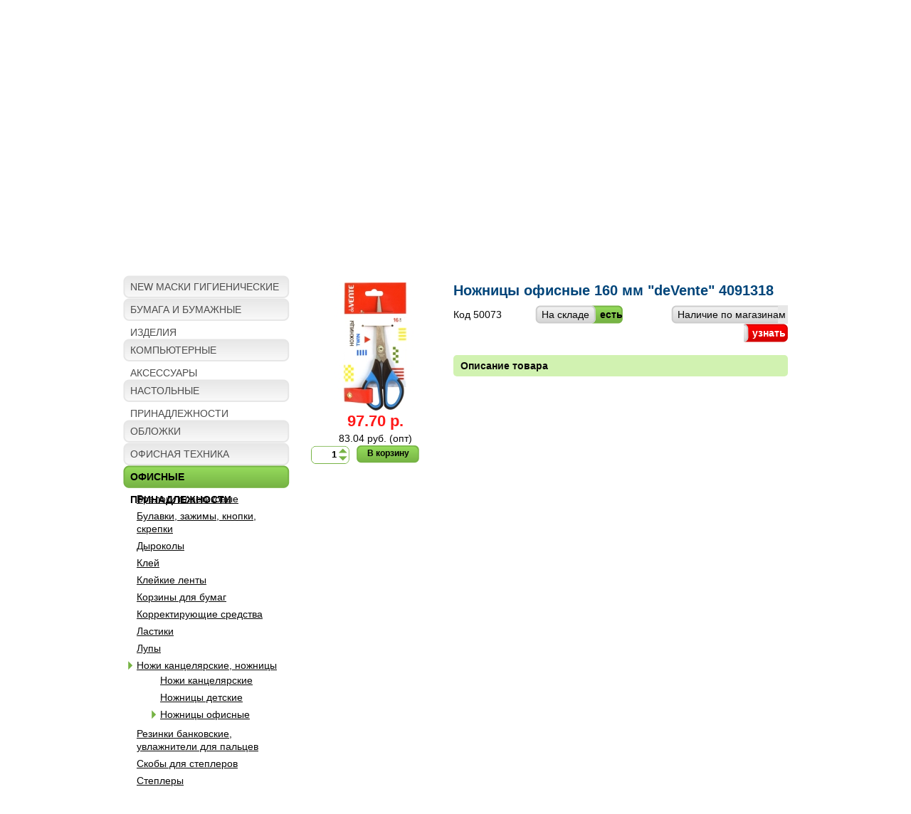

--- FILE ---
content_type: text/html; charset=UTF-8
request_url: https://bumaga-kirov.ru/eshop/tovar/6977/
body_size: 2977
content:
<!DOCTYPE html PUBLIC "-//W3C//DTD XHTML 1.0 Transitional//EN" "http://www.w3.org/TR/xhtml1/DTD/xhtml1-transitional.dtd">
<html xmlns="http://www.w3.org/1999/xhtml">
<head>
	<title>Каталог товаров</title>
	<meta http-equiv="Content-Type" content="text/html; charset=utf-8" />
	<link rel="shortcut icon" href="favicon.ico" />
	<meta name="description" content="Интернет-магазин Бумага" />
	<meta name="keywords" content="" />
	<base href="https://bumaga-kirov.ru/" />
	<link rel="stylesheet" type="text/css" href="templates/style.css?v=6" media="screen" />
	<link rel="stylesheet" type="text/css" href="templates/jquery-ui.css" media="screen" />
	<link rel="stylesheet" type="text/css" href="templates/jquery.lightbox-0.5.css" media="screen" />
	
	<script type="text/javascript" src="js/jquery-1.4.2.min.js"></script>
	<script type="text/javascript" src="js/jquery-ui-1.8.4.custom.min.js"></script>
	<script type="text/javascript" src="js/jquery.lightbox-0.5.min.js"></script>
	<script type="text/javascript" src="js/jquery.tooltip.js"></script>
	<script type="text/javascript" src="js/catalog.js?v=5"></script>
</head>
<body>


<div class="wrap">
	<div class="header"><div class="inner">
		<a href="/" id="logo"><img src="templates/img/logo.png" alt="Бумага. Сеть магазинов" width="195" height="122" /></a>
		<div class="cart_bar" id="cart_bar"><h2>КОРЗИНА</h2>
<table width="100%" class="noborder">
<tr><th>Количество товаров:</th><td><span id="cart_count">0</span> шт.</td></tr>
<tr><th>На сумму:</th><td><span id="cart_sum">0</span> руб.</td></tr>
<tr><th>Ваша скидка:</th><td><span id="cart_discount">0%</span></td></tr>
<tr><th>Сумма скидки:</th><td><span id="cart_discount_sum">0</span> руб.</td></tr>
<tr><th>Итого, со скидкой:</th><td><span id="cart_total_sum">0</span> руб.</td></tr>
</table>
<a href="/cart/">Посмотреть корзину</a></div>
		<div class="user_bar"><h2>ЛИЧНЫЙ КАБИНЕТ</h2>
<table width="100%" class="noborder">
<tr><td><a href="/user/?op=vhod">Вход</a></td></tr>
<tr><td><a href="/user/?op=registr">Регистрация</a></td></tr>
<tr><td><a href="/user/?op=foget_passw">Напомнить пароль</a></td></tr>
</table></div>
		<div class="clear"></div>
		<ul class="top_menu">
			<li class="tp_left">&nbsp;</li>
			<li><a href="/" title="Главная"><span>Главная</span></a></li><li class="active"><a href="/eshop/" title="Каталог"><span>Каталог</span></a></li><li><a href="/about/" title="Оплата"><span>Оплата</span></a></li><li><a href="/shipping/" title="Доставка"><span>Доставка</span></a></li><li><a href="/contacts/" title="Контакты"><span>Контакты</span></a></li>
			<li class="tp_right">&nbsp;</li>
		</ul>
		<div class="clear"></div>
	</div></div>
	
	<div class="inner" style="min-height:300px;">
	
		<div class="search_wrapper">
			<div class="search_bar"><form action="/eshop/search/" method="get">
	<input type="text" class="text" name="q" /><input type="submit" class="submit" value="Поиск" />
</form></div>
			<!-- <div class="important">Минимальная сумма заказа — <b class="red">500 руб.</b><br/>
При заказе от <b class="red">1000 руб.</b> действуют оптовые цены.<br/></div> -->
			<div class="clear"></div>
		</div><br />
		
		
		
		<div class="clear"></div>
		
		<div class="breadcrumbs"><a href="/eshop/" class="first">Каталог товаров</a> » <a href="/eshop//">Ножи канцелярские, ножницы</a> » <a href="/eshop//">ОФИСНЫЕ ПРИНАДЛЕЖНОСТИ</a> » <a href="/eshop/157/">Ножницы офисные</a></div>
		
		<div class="left_column"><ul class="sub_0"><li><a href="/eshop/546/" class="main">NEW МАСКИ ГИГИЕНИЧЕСКИЕ</a></li><li><a href="/eshop/5/" class="main">БУМАГА И БУМАЖНЫЕ ИЗДЕЛИЯ</a></li><li><a href="/eshop/99/" class="main">КОМПЬЮТЕРНЫЕ АКСЕССУАРЫ</a></li><li><a href="/eshop/6/" class="main">НАСТОЛЬНЫЕ ПРИНАДЛЕЖНОСТИ</a></li><li><a href="/eshop/565/" class="main">ОБЛОЖКИ</a></li><li><a href="/eshop/52/" class="main">ОФИСНАЯ ТЕХНИКА</a></li><li class="active"><a href="/eshop/1/" class="main">ОФИСНЫЕ ПРИНАДЛЕЖНОСТИ</a><ul class="sub_1"><li><a href="/eshop/327/">Брелоки пластиковые</a></li><li><a href="/eshop/108/">Булавки, зажимы, кнопки, скрепки</a></li><li><a href="/eshop/257/">Дыроколы</a></li><li><a href="/eshop/63/">Клей</a></li><li><a href="/eshop/25/">Клейкие ленты</a></li><li><a href="/eshop/460/">Корзины для бумаг</a></li><li><a href="/eshop/9/">Корректирующие средства</a></li><li><a href="/eshop/140/">Ластики</a></li><li><a href="/eshop/279/">Лупы</a></li><li class="active"><a href="/eshop/88/">Ножи канцелярские, ножницы</a><ul class="sub_2"><li><a href="/eshop/90/">Ножи канцелярские</a></li><li><a href="/eshop/205/">Ножницы детские</a></li><li class="active"><a href="/eshop/157/">Ножницы офисные</a></li></ul></li><li><a href="/eshop/151/">Резинки банковские, увлажнители для пальцев</a></li><li><a href="/eshop/78/">Скобы для степлеров</a></li><li><a href="/eshop/24/">Степлеры</a></li><li><a href="/eshop/81/">Точилки</a></li><li><a href="/eshop/104/">Штемпельная продукция</a></li></ul></li><li><a href="/eshop/7/" class="main">ПИСЬМЕННЫЕ ПРИНАДЛЕЖНОСТИ</a></li><li><a href="/eshop/286/" class="main">ПОДАРКИ, ТОВАРЫ ДЛЯ ПРАЗДНИКА</a></li><li><a href="/eshop/563/" class="main">ПОСУДА</a></li><li><a href="/eshop/179/" class="main">ПРЕЗЕНТАЦИОННЫЕ ТОВАРЫ</a></li><li><a href="/eshop/8/" class="main">ТОВАРЫ ДЛЯ ДЕЛОПРОИЗВОДСТА</a></li><li><a href="/eshop/3/" class="main">ТОВАРЫ ДЛЯ ТВОРЧЕСТВА</a></li><li><a href="/eshop/2/" class="main">ТОВАРЫ ДЛЯ ШКОЛЫ</a></li><li><a href="/eshop/237/" class="main">ЧЕРТЕЖНЫЕ ПРИНАДЛЕЖНОСТИ</a></li></ul></div>
		
		<div class="content_wrapper">
		<div class="content" id="content">
		
<table width="100%" class="noborder tovar_single"><tr>
<td class="img">
	<a href="/uploads/images/catalog/50073_large.jpg" class="lightbox" title="смотреть увеличенное изображение"><img width="180" height="180" alt="50073" src="/uploads/images/catalog/50073.jpg" /><br/></a>	<span class="price">97.70 р.</span><br/>
			<span class="opt_price">83.04 руб. (опт)</span><br/>
		<form action="/ajax.php/?op=cart_add&amp;id=6977" method="post">
		<div class="quantity"><input type="text" name="quantity[6977]"  value="1" /><table><tr><td><img src="templates/img/arrow_up.gif" alt="&uarr;" width="13" height="7" class="arrow_up" /></td></tr><tr><td><img src="templates/img/arrow_down.gif" alt="&darr;" width="13" height="7" class="arrow_down" /></td></tr></table></div>		<button type="submit" class="add2cart">В корзину</button>
	</form>
</td>
<td class="tovar_descr">
	<h1>Ножницы офисные 160 мм &quot;deVente&quot; 4091318</h1>
	<table class="tovar_info"><tr>
	<td><span class="articul">Код 50073</span></td>
	<td class="stock_info"><span class="grey_inf">На складе </span><span class="green_inf">есть</span>	</td>
	<td class="store_info"><span class="grey_inf">Наличие по магазинам </span><a class="red_inf" href="ajax.php?op=get_store_info&amp;id=6977">узнать</a></td>
	</tr></table>
	
	<div id="store_info"></div>
	 
			
	<div class="salad_pad">Описание товара</div>
		
			
			
	
</td>
</tr></table>

<div id="ajax_loader"></div>
<!-- форма добавления в корзину -->
<div id="w_cart_added" title="Добавление товара в корзину"></div>


		</div>
		</div>
		
	</div><!-- end class="inner" -->
	
	<div class="clear"></div>
	
	<div class="footer_blank"></div>
</div>
<div class="footer"><div class="inner">
<div class="madeby">Создание сайта <br/><a href="http://palax.info" target="_blank">web-group PaLax 2011</a></div>
<div class="counters"></div>
<div class="clear"></div>
</div></div>

<script type="text/javascript">
var ypos = $("#content").attr('offsetTop');
window.scrollTo(0,ypos);
</script>
</body>
</html>

--- FILE ---
content_type: text/css
request_url: https://bumaga-kirov.ru/templates/style.css?v=6
body_size: 5239
content:
@charset "utf-8";
/* clear */
html, body, div, span, applet, object, iframe, h1, h2, h3, h4, h5, h6, p, blockquote, pre, a, abbr, acronym, address, big, cite, code, del, dfn, em, font, img, ins, kbd, q, s, samp, small, strike, strong, sub, sup, tt, var, dd, dl, dt, li, ol, ul, fieldset, form, label, legend, table, caption, tbody, tfoot, thead, tr, th, td {
background-position:0 0; background-repeat:no-repeat;
border:0 none;
font-size:100%; font-style:inherit; font-weight:inherit;
margin:0; padding:0;
text-align:left; vertical-align:baseline;
}
a img, :link img, :visited img { border:0 none; }
table { border-collapse:collapse; border-spacing:0; }
ol, ul { list-style-image:none; list-style-position:outside; list-style-type:none; }
q:before, q:after, blockquote:before, blockquote:after { content:""; }
/* end clear */

/* typography.css */
html {height:100%;}
body {height:100%;font-size:100%;color:#010101;background:#fefefe;font-family:Arial, Helvetica, sans-serif;}
h1, h2, h3, h4, h5, h6 {font-weight:normal;}
h1 {font-size:1.4em;line-height:1.5;margin-bottom:0.5em; font-weight:bold; }
h2 {font-size:1.3em;margin-bottom:0.75em; font-weight:bold; }
h3 {font-size:1.2em;line-height:1.3;margin-bottom:0.5em;}
h4 {font-size:1.2em;line-height:1.25;margin-bottom:1.25em;}
h5 {font-size:1em;font-weight:bold;margin-bottom:1.5em;}
h6 {font-size:1em;font-weight:bold;}
h1 img, h2 img, h3 img, h4 img, h5 img, h6 img {margin:0;}
p {margin:0 0 1.5em; }
p img.left {float:left;margin:1.5em 1.5em 1.5em 0;padding:0;}
p img.right {float:right;margin:1.5em 0 1.5em 1.5em;}
a:focus, a:hover {color:#090909;}
a {color:#090909;text-decoration:underline;}
blockquote {margin:1.5em;color:#666;font-style:italic;}
strong {font-weight:bold;}
em, dfn {font-style:italic;}
dfn {font-weight:bold;}
sup, sub {line-height:0; font-size:0.7em;}
sup { vertical-align:super; }
sub { vertical-align:sub; }
abbr, acronym {border-bottom:1px dotted #666;}
address {margin:0 0 1.5em;font-style:italic;}
del {color:#666;}
pre {margin:1.5em 0;white-space:pre;}
pre, code, tt {font:1em 'andale mono', 'lucida console', monospace;line-height:1.5;}
li ul, li ol {margin:0 1.5em;}
ul, ol {margin:0 1.5em 1.5em 1.5em;}
ul {list-style-type:disc;list-style-position:inside;}
ol {list-style-type:decimal;list-style-position:inside;}
dl {margin:0 0 1.5em 0;}
dl dt {font-weight:bold;}
dd {margin-left:1.5em;}
table {margin-bottom:1.4em;}
th {font-weight:bold;}
thead th {background:#c3d9ff;}
th, td, caption {padding:4px 10px 4px 5px; vertical-align:top;}
tr.even td {background:#e5ecf9;}
tfoot {font-style:italic;}
caption {background:#eee;}
.small {font-size:.8em;margin-bottom:1.875em;line-height:1.875em;}
.large {font-size:1.2em;line-height:2.5em;margin-bottom:1.25em;}
.hide {display:none;}
.quiet {color:#666;}
.loud {color:#000;}
.highlight {background:#ff0;}
.added {background:#060;color:#fff;}
.removed {background:#900;color:#fff;}
.first {margin-left:0;padding-left:0;}
.last {margin-right:0;padding-right:0;}
.top {margin-top:0;padding-top:0;}
.bottom {margin-bottom:0;padding-bottom:0;}

.clear { clear:both; line-height:0; font-size:0; }
.tar { text-align:right; }
.tac { text-align:center; }
.tal { text-align:left; }

#YMapsID table {margin:0;}

/* typography */
p { margin:0 0 15px 0; }
td, th { border:1px solid #000; }
.noborder, .noborder td, .noborder th { border:none !important; }
#tr_balans tr:hover{
    background-color: aliceblue;
}
h1 { font-size:20px; color:#00457a; margin:0 0 10px 10px; line-height:22px; }
.catalog_categories2 h1 { margin-left:0; }
h1 a, h1 a:hover { color:#00457a; text-decoration:none; }

img.border { border:5px solid #fff; margin-bottom:3px; }
.content table th, .content table td { border:1px solid #000; }
.content { padding:0 0 30px; position:relative; }

ul.bare { margin:0; }
ul.bare li { list-style:none outside; padding:3px 0; }

.red { color:#ff0202; }
.error { color:#FF1919; }

.breadcrumbs { background: #7ebd4a url('img/bg_green_pad_934.gif') no-repeat left top; padding:0 0 8px 15px; height:42px; line-height:42px; font-size:16px; margin:0 0 12px 0; }
.breadcrumbs, .breadcrumbs a {color: #121a0a; }
.breadcrumbs span, .breadcrumbs a.first { font-weight:bold; font-size:18px; text-decoration:none; }
.grey_pad { background: #c6c6c6 url('img/bg_grey_pad_934.gif') no-repeat left top; padding:0 0 8px 15px; height:42px; line-height:42px; font-size:16px; margin:0 0 12px 0; font-weight:bold; font-size:18px; }

/* wrapper */
html, body { height:100%; }
body { font-family: Calibri, Arial; font-size: 14px; line-height:1.3; color: #090909; width:100%; background: #ffffff; min-width:996px; }
input, select { font-family: Calibri, Arial; }
.wrap { position: relative; width:100%; min-height:100%; height:auto !important; height:100%; background: url('img/bg_page_bottom.gif')no-repeat center bottom; }
.inner { width:934px; /*height:100%; */margin:0 auto; }
.header .inner { width:996px; }
.footer .inner { width:960px; }

/* header */
.header { height:267px; margin:0 0 16px 0; background: url('img/bg_header.jpg') no-repeat center top; }
#logo { display:block; float:left; width:195px; height:122px; margin:42px 0 0 169px; }
.cart_bar, .user_bar { height:180px; padding:20px 0 0; float:left; font-size:12px; color:#363636; }
.cart_bar { margin:0 0 0 175px; width:218px; }
.user_bar { margin:0 0 0 47px; width:134px; }
.user_bar h2, .cart_bar h2 { color:#ff6600; font-size:16px; border-bottom:1px solid #707070; margin-bottom: 7px; }
.cart_bar a { color:#ff6600; }
.user_bar a { color:#363636; }
.cart_bar table { margin-bottom:10px; }
.cart_bar td, .cart_bar th { border-bottom:1px solid #d2d2d2 !important; padding:4px 5px 2px 5px; }
.user_bar td { border-bottom:1px solid #d2d2d2 !important; padding:4px 0 2px; }
.cart_bar th { text-align:right; text-transform:uppercase; font-weight:normal; padding:4px 0 2px; width:125px; }

.top_menu { display:block; float:left; height:46px; padding:0 0 9px; background: url('img/bg_menu_shadow.png') no-repeat 10px bottom; font-size:18px; font-weight:bold; }
.top_menu li { display:block; float:left; height:46px; line-height:46px; list-style:none outside; background:#0b5816 url('img/bg_top_menu.gif') repeat-x left -46px; } 
.top_menu li.tp_left, .top_menu li.tp_right { width:12px; background-repeat:no-repeat; font-size:0; line-height:0; padding:0; }
.top_menu li.tp_left { background-position:left top; }
.top_menu li.tp_right { background-position:right bottom; }
.top_menu a { color:#ffffff; text-decoration:none; display:block; padding: 0 35px 0 42px; }
.top_menu .active a { color:#ffff00; background: url('img/bg_top_menu_active.png') no-repeat left center; }

.search_bar { float:left; }
.search_bar input { vertical-align:top; border-radius:0 !important; -moz-border-radius:0 !important; }
.search_bar input.text { background: url('img/bg_search_input.gif') no-repeat left top; border:none; padding: 0 5px; line-height:24px; height:24px; width:373px; margin:0; }
.search_bar input.submit { background: url('img/bg_search_btn.gif') no-repeat left top; border:none; padding: 0; line-height:24px; height:24px; width:69px; font-style:center; color:#fff; font-weight:bold; margin:0; font-size:14px; }

.important { float:right; background: url('img/bg_important.gif') no-repeat left top; padding:0 0 0 76px; font-size:16px; line-height:20px; height:72px; width:377px; }
.cart_form .important { float:none; background: url('img/bg_important_small.gif') no-repeat left top; padding:0 0 0 65px; font-size:16px; line-height:20px; height:47px; width:270px; }

.inform { margin:0 0 20px; }
.inform td {padding:0; }

/* footer */
.footer_blank { height:93px; }
.footer { position:relative; height:63px; margin-top:-63px; font-size:12px; }
.footer, .footer a { color:#0b0b0b; text-decoration:none; }
.counters { float:right; }
.madeby { float:left; }


.left_column { width:234px; float:left; margin: 0 0 40px;}
.content_wrapper { margin:0 0 40px 264px; }

.sub_0 { margin:0 0 50px 0; }
.sub_0 li { list-style: none outside; }
.sub_0 .main { display: inline-block; width:214px; height:32px; line-height:32px; background: #eaeaea url('img/bg_left_menu.gif') no-repeat left top; color:#4d4d4d; text-decoration:none; padding:0 10px; }
.sub_0 .active .main { background-position:left bottom; background-color:#8bcd54; color:#000000; font-weight:bold; }
.sub_1 { margin:3px 0 9px 7px; }
.sub_1 li { padding: 3px 0 3px 12px; }
.sub_1 li.active { background: url('img/bg_left_menu_sub.png') no-repeat left 6px; }


/* module news */
div.navigate_page a { font-weight:bold; color:#000000; text-decoration: none; font-size: 120%; letter-spacing: 5px; }
div.navigate_page a.select {color: #DB5B43;}
.news_item { margin-bottom:15px; }
.date { color:#ff6600; font-weight:bold; }
.news_lenta td { width:18%; padding:0 1%; }

/* module calendar */
#calendar { margin-bottom:20px; font-size:11px; }
#calendar a, #calendar a:hover { color:#2b2a29; text-decoration:none; }
#calendar div#years { }
#calendar div#years a { padding:0 8px; line-height:20px;}
#calendar div#years a.selected, #calendar #months a.selected { background: #DBE7F9; text-decoration: none; font-weight: bold; }
#calendar #months a { padding:0 3px; line-height:15px; }

/* module opros */
.opros .question { font-weight:bold; }
.opros .itogi { width:100%; }
.opros .itogi td { border-bottom:1px solid #D0D0D0; }

/* module map */
.map_ov_site {border-collapse: collapse}
.map_ov_site td {margin:0;padding:0}
.map_ov_site A {text-decoration: none;}
.v_line, .no_v_line {background: url(pic/map_v.png) left top; width: 15px; padding-top: 4px; }
.v_line {background-repeat: repeat-y; vertical-align: top;}
.no_v_line {background-repeat: no-repeat; vertical-align: top;}

/* catalog */
.catalog_categories td { text-align:center; font-size:14px; font-weight:bold; text-transform:uppercase; padding:24px 0; width:25%; }
.catalog_categories a, .catalog_categories a:hover span { text-decoration:none; color:#00457a; }
.catalog_categories span { text-decoration:underline; text-transform:uppercase; }
.catalog_categories img { margin-bottom:15px; }

.catalog_categories2 td { padding:0 10px 25px 0; width:230px; }
.catalog_categories2 .img { width:85px; }

.info_bar { background: none repeat scroll 0 0 #e6f0e2; float: left; padding: 5px 0; width: 100%; font-size:10px; border-radius:5px; -moz-border-radius:5px; }
.navigation { float: left; margin: 0 0 0 10px; }
.sort_bar { float: right; margin: 0 10px 0 0; text-align:right; }
.sort_bar a { color:#079c39; }
.navigation a { text-decoration:none; padding:0 2px; }
.navigation .select { background:#ff0000; color:#fff; }

.catalog_table { font-size:12px; }
.catalog_table td { width:25%; padding:25px 0 15px; text-align:center; border-top:1px solid #cfcfcf !important; }
.catalog_table .first td { border:none !important; }
.catalog_table form { margin:12px 0 0; text-align: center; }
.catalog_table a.tovar_link { color:#079c39; width:100px; display:inline-block; text-align:center; height:47px; overflow:hidden; }

.articul { line-height:22px; }
.price { font-weight:bold; font-size:18px; color:#ff1919; }
.price_opt { font-size:14px; }
.tovar_single .img .price { font-size:22px; line-height:30px; }
.tovar_single .img .price_opt { font-size:18px; line-height:30px; }

.quantity { width:47px; height:18px; background: url('img/bg_quantity.png') no-repeat left bottom; padding:4px; display:inline-block; margin:0 5px 0 0; } 
.quantity input { background:none; border:none; width:30px; text-align:right; vertical-align:middle; font-weight:bold; }
.quantity table { display: inline-block; vertical-align: top; }
.quantity table, .quantity td { margin:0 !important; padding:0 !important; width:13px; border:none !important; }
.quantity, .quantity table { *display:inline; *vertical-align:top; }

.add2cart { width:88px; height:25px; padding:0 0 3px 0; margin:1px 0 0 0; text-align:center; font-weight:bold; font-size:12px; background: url('img/bg_add2cart.png') no-repeat left top; border:none; vertical-align:middle; }
.arrow_up { margin:0 0 4px 0; }
.arrow_up, .arrow_down { cursor:pointer; }

/* catalog list */
.catalog_list { width:100%; float:left; margin:0 0 5px; background:#f0f0f0; font-size:12px; border-radius:5px; -moz-border-radius:5px; }
.catalog_list table { margin:0; }
.catalog_list td { border:none !important; padding:5px 13px; }
.catalog_list a { color:#008442; }
.catalog_list .name_td, .catalog_list.heading { font-weight:bold; }
.catalog_list.heading { background:#cccccc; margin-top:7px; }
.articul_td, .name_td, .price_td { vertical-align: middle; }
.name_td { width:253px; }
.catalog_list.heading td { line-height:20px; }
.heading .name_td, .heading .price_td { text-align:center; }
.status_td { text-align:center; width:60px; }
.quantity_td { text-align:center; width:47px; }
.quantity_td .quantity { margin:0; }
.price_td { text-align:right; width:60px; }
.articul_td { text-align:center; width:40px; }
.check_td { padding:10px 10px !important; width:15px; height:15px; }
.check_td input { margin:0; }
.img_td { width:30px; padding-left:0 !important; }
.img_td img { border:1px solid #acacac; }
.catalog_list .price { font-size:12px; }

.tovar_single .img { width:180px; padding:10px 20px 0 0; text-align:center; }
.tovar_single h1 { margin-left:0; }
.tovar_single .tovar_descr { padding:10px 0 0; }
.tovar_info { width:100%; margin:0 0 18px; }
.tovar_info td { padding:0; line-height:26px; }
.tovar_info .articul { line-height:26px; }
.store_info { text-align:right; width:212px; position:relative; }
.stock_info { text-align:right; padding-right:20px !important; }
.grey_inf { display:inline-block; background: #e7e7e7 url('img/bg_grey_inf.gif') no-repeat left top; padding:0 3px 0 9px; }
.red_inf { display:inline-block; background: #f10000 url('img/bg_red_inf.gif') no-repeat right top; padding:0 9px 0 12px; color:#fff; font-weight:bold; width:23px; }
a.red_inf { text-decoration:none; }
a.red_inf:hover, a.red_inf:focus { color:#fff; }
.store_info .red_inf { background-image: url('img/bg_red_inf_wide.gif'); width:41px; }
.green_inf { display:inline-block; background: #7dbc49 url('img/bg_green_inf.gif') no-repeat right top; padding:0 9px 0 12px; color:#000; font-weight:bold; width:23px; }
.tovar_descr { position:relative; }
#store_info { display:none; position:absolute; right:0; top:0; background:#fff; padding:7px; border:1px solid #acacac; border-radius:5px; -moz-border-radius:5px; }
#store_info table { margin:0; }
#store_info td, #store_info th { padding:0 3px; font-size:12px; }

.persik_pad, .salad_pad, .blue_pad, .pink_pad { height:30px; line-height:30px; padding:0 10px; border-radius:5px; -moz-border-radius:5px; margin-bottom:12px; font-weight:bold; }
.persik_pad { background-color:#ffe0b2; }
.salad_pad { background-color:#d1f2b1; }
.blue_pad { background-color:#dce8fa; }
.pink_pad { background-color:#fadce8; }

.catalog_analog td {padding:0; width:50%; font-size:12px; }
.catalog_analog a { color:#008442; }

a.lupa { background: url("img/bg_lupa.png") no-repeat scroll right top transparent; padding-right: 20px; text-decoration: none; }
#tooltip {
    background-color: #FFFFFF;
    border: 1px solid #BABABA;
    color: #000000;
    font: 1em verdana;
    padding: 5px;
    position: absolute;
    text-align: center;
    width: 180px;
    z-index: 1004;
}

/* cart */
.cart .price { color:#090909; font-size:14px; }
.cart td.price { font-weight:normal; }
.cart .line { text-decoration: line-through; }
.cart .summa { color:#FF1919; font-weight:bold; }
.cart .summa.line { color:#090909; font-weight:normal; }
.cart th { font-size:12px !important; }
.cart_form .important { float:left; }
.cart_form .buttons { float:right; }
.cat_path { margin:0; }

.cart th { padding:0; }
.cart td { vertical-align:middle; text-align:center; }
.cart td.name { text-align:left; }
.cart td.first {  vertical-align:top; }
.cart_th { background: url('img/bg_cart_th_right.gif') no-repeat right top; height:32px; padding:0; }
.cart_th span { background: url('img/bg_cart_th_left.gif') no-repeat left top; height:32px; display:block; padding: 0 10px; vertical-align:middle; text-align:center; display:table-cell; }

button.submit, .green_button { background: #86c750 url('img/bg_green_btn_right.gif') no-repeat right top; height:32px; line-height:32px; border:none; vertical-align:top; padding:0 10px 0 0; margin:0; 
	font-size:12px; font-weight:bold; 
	float:left; display:block; 
}
button.submit span, .green_button span { display:block; background: url('img/bg_green_btn_left.gif') no-repeat left top; height:32px; line-height:32px; padding: 0 0 0 10px; }
@-moz-document url-prefix() {
button.submit span, .green_button span {
	margin:-2px 0 0 -3px;
}}

.gb_small { background-image: url('img/bg_green_btn_small_right.gif'); height:25px; line-height:25px; }
.gb_small span { background-image: url('img/bg_green_btn_small_left.gif'); height:25px; line-height:25px; }


/* shipping and payment types */
.shipping_type_dop { display:none; margin:0 0 0 25px; }
.payment_type_dop { display:none; margin:0 0 0 25px; }
.register_form { display:none; }

input.text { margin:0 0 3px 0; border:1px solid #616161; height:18px; line-height:18px; padding: 0 5px; border-radius:3px; -moz-border-radius:3px; }
textarea { margin:0 0 3px 0; border:1px solid #616161; line-height:18px; padding: 0 5px; border-radius:3px; -moz-border-radius:3px; }
.img_captcha{ vertical-align: top; }

.cart_form {margin:0 0 30px 15px; }
.order_form {margin:0 0 0 15px; line-height:26px; }
.order_form input.text { margin:0 0 3px 0; border:1px solid #616161; height:18px; line-height:18px; padding: 0 5px; border-radius:3px; -moz-border-radius:3px; }
.order_form select { border:1px solid #616161; height:18px; line-height:18px; border-radius:3px; -moz-border-radius:3px; }
.order_form textarea { border:1px solid #616161; border-radius:3px; -moz-border-radius:3px; }
.order_form td { padding:0 50px 0 0; }
.order_block { margin:0 0 0 10px; }
#payment_type_div input.text { width:220px; }
.profile_form input.text { width:185px; }
.profile_form label { width:60px; display: inline-block; }
.profile_form label.phone { width:128px; } 
.profile_form input.phone { width:117px; }
.login_form label { width:50px; display: inline-block; }
.login_form input.text { width:185px; }
.login_form button { margin: 0 0 0 52px; }
.register_form label { width:50px; display: inline-block; }
.register_form input.text { width:195px; }
.register_form label.confirm { width:145px; }
.register_form input.confirm { width:100px; }

.summary th, .summary td { vertical-align:middle; }
.summary td { vertical-align:middle; }

table.order th, table.order td { border-bottom:1px solid #4D4D4D !important; }

.stores td, .stores th { border: none !important; } 
.stores td { border-bottom: 1px solid #D7D7D7 !important; padding: 7px 3px; }
.stores img { border: 1px solid #BFBFBF; display: block; float: left; padding: 3px; }

.catalog__btn-available {
	background-color: #f10000;
    border-radius: 5px;
    padding: 3px 9px 3px 12px;
    color: #fff !important;
    width: auto;
    background-image: none;
}

.catalog__info-available {
    display: none;
    opacity: 0;
    transition: opacity 0.3s ease-in-out;
}

.catalog__info-available.show {
    display: block;
    opacity: 1;
}

.catalog__info-available {
    position: fixed;
	left: 50%;
    top: 50%;
    transform: translate(-50%, -50%);
    background: #fff;
        padding: 35px;
    border: 1px solid #acacac;
    border-radius: 5px;
	 z-index: 1000;
}

.catalog__info-available td, .catalog__info-available th {
	padding: 0 3px;
	font-size: 12px;
	width: 100%;
	text-align: unset;
	border: none !important;
	
}

.catalog__info-available .close-btn {
    position: absolute;
    top: 5px;
    right: 10px;
    font-size: 20px;
    cursor: pointer;
    color: #333;
}

.overlay {
    position: fixed;
    top: 0;
    left: 0;
    width: 100%;
    height: 100%;
    background: rgba(0, 0, 0, 0.5);
    z-index: 999;
    display: none;
}


--- FILE ---
content_type: application/javascript
request_url: https://bumaga-kirov.ru/js/catalog.js?v=5
body_size: 2355
content:
var lightbox_options = {
	imageLoading:			'templates/img/lightbox-ico-loading.gif',
	imageBtnPrev:			'templates/img/lightbox-btn-prev.gif',
	imageBtnNext:			'templates/img/lightbox-btn-next.gif',
	imageBtnClose:			'templates/img/lightbox-btn-close.gif',
	imageBlank:				'templates/img/lightbox-blank.gif'
};

$(document).ready(function() {

	$('a.lightbox').lightBox( lightbox_options );

	$("#w_cart_added").dialog("destroy");
	make_dialog();
	
	$(".arrow_up").click(function(){
		change_quantity(this,1);
	});
	
	$(".arrow_down").click(function(){
		change_quantity(this,-1);
	});
	
	$(".add2cart").click(function(){
		//tovar_id = $(this).attr('id').replace(/cart_add_/, '');
		
		$("#ajax_loader").show();
		$.post(
			$($(this).parents('form').get(0)).attr('action'), 
			$($(this).parents('form').get(0)).serialize(),
			function(data){
				$("#ajax_loader").hide();
				$("#w_cart_added").html(data.html);
				$('#w_cart_added').dialog('open');
				$("#cart_bar").html(data.cart_bar);
			},
			'json'
		);
		
		return false;
	});
	
	$(".catalog__btn-available").click(function (e) {
		e.preventDefault();

		var $btn = $(this);
		var $parent = $btn.closest(".catalog_list, .catalog_item");
		var $storeInfo = $parent.find(".catalog__info-available");
		var value = $storeInfo.html();
		var opened = $storeInfo.hasClass("show");

		$(".catalog__info-available.show").not($storeInfo).removeClass("show").fadeOut(300);
		$(".overlay").fadeOut(300, function () {
			$(this).remove();
		});

		if (opened) {
			$storeInfo.removeClass("show").fadeOut(300);
			$btn.text("Узнать наличие");
		} else {
			if (value !== "") {
				$storeInfo.addClass("show").fadeIn(300);
				$btn.text("Скрыть");
			} else {
				$("#ajax_loader").show();
				$btn.text("Скрыть");

				$.get($btn.attr("href"), function (data) {
					$("#ajax_loader").remove();
					$storeInfo.html(data.html).addClass("show").fadeIn(300);
					
					if ($storeInfo.find(".close-btn").length === 0) {
						$storeInfo.prepend('<span class="close-btn">&times;</span>');
					}
				}, "json");
			}

				$("body").append('<div class="overlay"></div>');
				$(".overlay").fadeIn(300);
		}
	});

	$(document).delegate(".overlay", "click", function () {
		$(".catalog__info-available.show").removeClass("show").fadeOut(300);
		$(".overlay").fadeOut(300);
		$(".catalog__btn-available").text("Узнать наличие");
	});

	$(document).delegate(".close-btn", "click", function () {
		var $storeInfo = $(this).closest(".catalog__info-available");
		$storeInfo.removeClass("show").fadeOut(300);
		$(".overlay").fadeOut(300, function () {
			$(this).remove();
		});
		$(".catalog__btn-available").text("Узнать наличие");
	});


$("body").append('<div class="overlay"></div>');

	
	$(".store_info .red_inf").click(function(){
		var value = $("#store_info").html();
		var opened = $("#store_info").css('display');
		
		if (opened == 'block') {
			$('#store_info').hide();
			$(this).html('узнать');
		} else if  (value !== '') {
			$('#store_info').show();
			$(this).html('скрыть');
		} else {
			$("#ajax_loader").show();
			$(this).html('скрыть');
			$.get(
				$(this).attr('href'), 
				function(data){
					$("#ajax_loader").hide();
					$("#store_info").html(data.html);
					var top = $(".tovar_info").get(0).offsetTop;
					var h = $(".tovar_info").get(0).offsetHeight;
					top = parseInt(top) + parseInt(h)*3;	// TO DO 
					$('#store_info').css('top',top+'px');
					$('#store_info').show();
				},
				'json'
			);
		}
		return false;
	});
	
	$("#checkall").click(function(){
		var checked = $(this).attr('checked'); 
		$(".check_td input").attr('checked',checked);
	});
	
	$(".show_order").click(function(){
		//order_id = $(this).attr('id').replace(/order_/, '');
		
		$("#ajax_loader").show();
		$.get(
			$(this).attr('href'),
			function(data){
				$("#ajax_loader").hide();
				$("#show_order").html(data.html);
				$("#show_order").dialog('open');
			},
			'json'
		);
		
		return false;
	});
	
	$(".show_comments").click(function(){
		//order_id = $(this).attr('id').replace(/order_/, '');
		
		$("#ajax_loader").show();
		$.get(
			$(this).attr('href'),
			function(data){
				$("#ajax_loader").hide();
				$("#show_comments").html(data.html);
				$("#show_comments").dialog('open');
			},
			'json'
		);
		
		return false;
	});
	
	$('a.name').tooltip({
		track: true,
		delay: 0,
		showURL: false,
		fade: 200
	});
	
	$('a.lupa').tooltip({
		track: true,
		delay: 0,
		showURL: false,
		fade: 200
	});
	
	$('a.lupa').click(function(){
		return false;
	});
	
	$('#transport').click(function(){
		if ($(this).attr('checked') && transport_added == 0) {
			var sum = $('#total_sum').text(); 
			sum = sum.replace(',', '.');
			sum = parseFloat(sum) + parseFloat(transport);
			sum = sum.toFixed(2).toString().replace('.', ',');
			$('#total_transport').text(transport.toFixed(2).toString().replace('.', ','));
			$('#total_sum').text(sum);
			transport_added = 1;
		}
		if ($(this).attr('checked') == false && transport_added == 1) {
			var sum = $('#total_sum').text();
			sum = sum.replace(',', '.');
			sum = parseFloat(sum) - parseFloat(transport);
			sum = sum.toFixed(2).toString().replace('.', ',');
			$('#total_transport').text('0,00');
			$('#total_sum').text(sum);
			transport_added = 0;
		}
	});
	
	$('.pd4').click(function(){
		var url = $(this).attr('href');
		window.open(url, '_blank', 'resizable=yes,toolbar=no,location=no,directories=no,status=no,menubar=no,scrollbars=yes, width=600, height=400');
		return false;
	});
	
	$('.order_print').click(function(){
		var url = $(this).attr('href');
		window.open(url, '_blank', 'resizable=yes,toolbar=no,location=no,directories=no,status=no,menubar=no,scrollbars=yes, width=600, height=400');
		return false;
	});
	
	$('.req_del').click(function(){
		var row_id = $(this).attr('id').replace(/delete_/, '');
		$('#req_row_'+row_id).hide();
		//return false;
	});
	
	$('.req_add').click(function(){
		string_count = string_count + 1;
		var row = 
			'<tr id="req_row_' + string_count + '">' +
			'<td>' + string_count + '</td>' +
			'<td>' + req_row + '</td>' +
			'<td>' +
			'<input type="checkbox" name="delete[]" value="1" id="delete_' + string_count + '" class="req_del" onChange="$(\'#req_row_'+ string_count + '\').hide();" /> ' +
			'<label for="delete_' + string_count + '">удалить</label>' +
			'</td>' +
			'</tr>';
		$("#requests_table").append(row);
		return false;
	});
	
	$('.req_add2').click(function(){
		string_count = string_count + 1;
		var row = 
			'<tr id="req_row_' + string_count + '">' +
			'<td>' + string_count + '</td>' +
			req_row +
			'<td>' +
			'<input type="checkbox" name="delete[]" value="1" id="delete_' + string_count + '" class="req_del" onChange="$(\'#req_row_'+ string_count + '\').hide();" /> ' +
			'<label for="delete_' + string_count + '">удалить</label>' +
			'</td>' +
			'</tr>';
		$("#requests_table").append(row);
		return false;
	});
	
	$('.add_photo').click(function(){
		$("#photos").append('<input type="file" name="photo[]" /><br/>');
		return false;
	});
	
});

function make_dialog() {
	$("#show_element").dialog({
		autoOpen: false,
		height: 500,
		width: 700,
		modal: true,
		buttons: {
			'Закрыть': function() {
				$(this).dialog('close');
			}
		},
		close: function() {
		}
	});
	
	$("#show_comments").dialog({
		autoOpen: false,
		height: 500,
		width: 700,
		modal: true,
		buttons: {
			'Добавить': function() {
				$("#ajax_loader").show();
				//console.log($("#comment_add_form form").attr('action'));
				//console.log($("#comment_add_form form").serialize());
				$.post(
					$("#comment_add_form form").attr('action'), 
					$("#comment_add_form form").serialize(), 
					function(data){
						$("#ajax_loader").hide();
						$('#show_comments').dialog('close');
						$("#show_comments").html(data.html);
						$('#show_comments').dialog('open');
					},
					'json'
				); 
				
			},
			'Закрыть': function() {
				$(this).dialog('close');
			}
		},
		close: function() {
		}
	});
	
	$("#show_order").dialog({
		autoOpen: false,
		height: 500,
		width: 700,
		modal: true,
		buttons: {
			'Закрыть': function() {
				$(this).dialog('close');
			}
		},
		close: function() {
		}
	});

	$("#w_cart_add").dialog({
		autoOpen: false,
		height: 350,
		width: 450,
		modal: true,
		buttons: {
			'Добавить': function() {
				$("#ajax_loader").show();
				$.post(
					$("#cart_add_form form").attr('action'), 
					$("#cart_add_form form").serialize(), 
					function(data){
						$("#ajax_loader").hide();
						$("#w_cart_add").dialog('close');
						$("#w_cart_added").html(data.html);
						$('#w_cart_added').dialog('open');
						$('#cart_count').html(data.cart_count);
					},
					'json'
				);
				
			},
			'Закрыть': function() {
				$(this).dialog('close');
			}
		},
		close: function() {
		}
	});
	
	$("#w_cart_added").dialog({
		autoOpen: false,
		height: 350,
		width: 350,
		modal: true,
		buttons: {
			Ok: function() {
					$(this).dialog('close');
					//$(this).dialog('close');
				}
		},
		close: function() {
		}
	});
	
	$(".shipping_type").click(function(){
		var id = $(this).attr('id') + '_dop'; 
		if ($(this).attr('checked')){
			$(".shipping_type_dop").hide();
			$("#"+id).show();
		} else{
			$("#"+id).hide();
		}
		return true;
	});
	
	$(".payment_type").click(function(){
		var id = $(this).attr('id') + '_dop'; 
		if ($(this).attr('checked')){
			$(".payment_type_dop").hide();
			$("#"+id).show();
		} else{
			$("#"+id).hide();
		}
		return true;
	});

	$("#register_me").click(function(){
		if ($(this).attr('checked')){
			$(".register_form").show();
		} else{
			$(".register_form").hide();
		}
		return true;
	});
}

function change_quantity(obj,diff){
	var input =$($(obj).parents(".quantity").get(0)).children('input').get(0);
	var value = parseInt($(input).attr('value')) + diff;
	if (value < 0) value=0;
	$(input).attr('value',value);
}